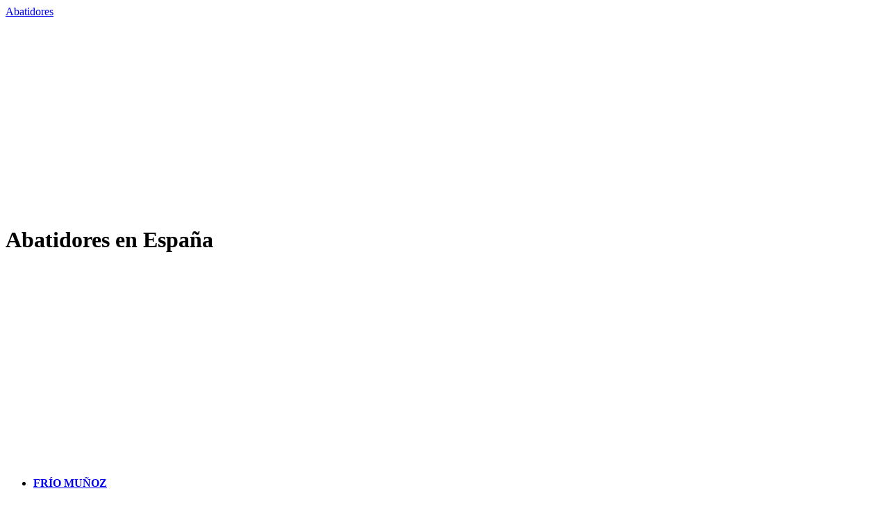

--- FILE ---
content_type: text/html
request_url: http://es.negocioos.com/abatidores/
body_size: 13264
content:
<!DOCTYPE html PUBLIC "-//W3C//DTD XHTML 1.0 Transitional//EN" "http://www.w3.org/TR/xhtml1/DTD/xhtml1-transitional.dtd">
<html xmlns="http://www.w3.org/1999/xhtml">
<head>
<meta http-equiv="Content-Type" content="text/html; charset=UTF-8" />
<title>abatidores en España</title>
<meta name="Title" content="abatidores en España" />
<meta name="Description" content="abatidores en España, negocios de abatidores en España" />
<meta name="Keywords" content="abatidores en España,negocios de abatidores en España,empresas de abatidores en España" />
<meta name="Robots" content="index,follow" />
<meta name="viewport" content="width=device-width, initial-scale=1.0" />
<link href="http://www.negocioos.com/estilos/negoos.css" rel="stylesheet" type="text/css" />
<link href="http://www.negocioos.com/estilos/nego.css" rel="stylesheet" type="text/css" />
</head>

<body>
<div id="contenedor">
	<div id="wrapper">
		<div class="pathcont"><div class="path"><a href="http://es.negocioos.com/abatidores/" title="abatidores">Abatidores</a></div></div>
		<div class="box publig">
			<script async src="https://pagead2.googlesyndication.com/pagead/js/adsbygoogle.js"></script>
			<!-- buscadores -->
			<ins class="adsbygoogle" style="display:block" data-ad-client="ca-pub-1131587986619779" data-ad-slot="5224862557" data-ad-format="auto" data-full-width-responsive="true"></ins>
			<script>(adsbygoogle = window.adsbygoogle || []).push({});</script>
		</div>
		<div id="main">
			<h1 class="resultados_categoria">Abatidores en España</h1>

			<div class="box">
				<div class="banner">
					<script async src="https://pagead2.googlesyndication.com/pagead/js/adsbygoogle.js"></script>
					<!-- buscadores -->
					<ins class="adsbygoogle" style="display:block" data-ad-client="ca-pub-1131587986619779" data-ad-slot="5224862557" data-ad-format="auto" data-full-width-responsive="true"></ins>
					<script>(adsbygoogle = window.adsbygoogle || []).push({});</script></div>
				<div class="resultados"><ul>
<li><h4><a href="http://es.negocioos.com/frio-munoz.html" title="FRÍO MUÑOZ abatidores">FRÍO MUÑOZ</a></h4>
	<div class="lista-descripcion"></div>
	<div class="lista-direccion">Cartagena, Murcia</div>
	<div class="lista-localidad"></div>
	<div class="lista-telefono"><span class="teltexto">Telf.</span> <span class="telnumero">968889850</span></div>
	<div class="lista-web"><a href="http://es.negocioos.com/frio-munoz.html" title="FRÍO MUÑOZ en España friomunoz.com" >friomunoz.com</a></div></li></ul>
<div class="clear"></div>
</div>

				<div class="banner">
					<script async src="https://pagead2.googlesyndication.com/pagead/js/adsbygoogle.js"></script>
					<!-- buscadores -->
					<ins class="adsbygoogle" style="display:block" data-ad-client="ca-pub-1131587986619779" data-ad-slot="5224862557" data-ad-format="auto" data-full-width-responsive="true"></ins>
					<script>(adsbygoogle = window.adsbygoogle || []).push({});</script></div></div>
			<p class="resultados_mostrando">Resultados del <span>1</span> al <span>1</span> de <span>1</span></p>

			
<div class="paginador"><b><a href="http://es.negocioos.com/abatidores/1/" title="1" >1</a></b> </div>

		</div>
		<div id="sidebar">
			
<div class="provincias-titulo">Provincias</div>
<div class="provincias">
<div>
<ul>
<li><a href="http://es.negocioos.com/abatidores/murcia/" title="Murcia">Murcia</a></li>
</ul>
</div>
</div>
<div class="clear"></div>

<div class="provincias-titulo">Provincias m&aacute;s buscadas</div>
<div class="provincias">
<div>
<ul>
</ul>
</div>
</div>
<div class="clear"></div>

			
<div class="subtag-titulo">Busquedas relacionadas</div>
<div class="subtags">
<div>
<ul>
<li><a href="http://es.negocioos.com/abalorios/" title="Abalorios">Abalorios</a></li>
<li><a href="http://es.negocioos.com/abandonados/" title="Abandonados">Abandonados</a></li>
<li><a href="http://es.negocioos.com/abanicos/" title="Abanicos">Abanicos</a></li>
<li><a href="http://es.negocioos.com/abanicos-pintados-a-mano/" title="Abanicos  Pintados a Mano">Abanicos  Pintados a Mano</a></li>
<li><a href="http://es.negocioos.com/abanicos-antiguos/" title="Abanicos Antiguos">Abanicos Antiguos</a></li>
<li><a href="http://es.negocioos.com/abanicos-de-novia/" title="Abanicos de Novia">Abanicos de Novia</a></li>
<li><a href="http://es.negocioos.com/abastecimiento/" title="Abastecimiento">Abastecimiento</a></li>
<li><a href="http://es.negocioos.com/abatibles/" title="Abatibles">Abatibles</a></li>
<li><a href="http://es.negocioos.com/abatidores/" title="Abatidores">Abatidores</a></li>
<li><a href="http://es.negocioos.com/abdominales/" title="Abdominales">Abdominales</a></li>
<li><a href="http://es.negocioos.com/abendano/" title="Abendaño">Abendaño</a></li>
<li><a href="http://es.negocioos.com/ablitas/" title="Ablitas">Ablitas</a></li>
<li><a href="http://es.negocioos.com/abonos/" title="Abonos">Abonos</a></li>
<li><a href="http://es.negocioos.com/abortar/" title="Abortar">Abortar</a></li>
<li><a href="http://es.negocioos.com/aborto/" title="Aborto">Aborto</a></li>
<li><a href="http://es.negocioos.com/abrigos-carga/" title="Abrigos Carga">Abrigos Carga</a></li>
<li><a href="http://es.negocioos.com/abrillantado/" title="Abrillantado">Abrillantado</a></li>
<li><a href="http://es.negocioos.com/abrillantadoras/" title="Abrillantadoras">Abrillantadoras</a></li>
<li><a href="http://es.negocioos.com/absolute-woman/" title="Absolute Woman">Absolute Woman</a></li>
<li><a href="http://es.negocioos.com/absorbentes-acusticos/" title="Absorbentes Acusticos">Absorbentes Acusticos</a></li>
<li><a href="http://es.negocioos.com/absorpole/" title="Absorpole">Absorpole</a></li>
<li><a href="http://es.negocioos.com/absortech/" title="Absortech">Absortech</a></li>
<li><a href="http://es.negocioos.com/acaballero/" title="Acaballero">Acaballero</a></li>
<li><a href="http://es.negocioos.com/acacia-cyanophilla/" title="Acacia Cyanophilla">Acacia Cyanophilla</a></li>
<li><a href="http://es.negocioos.com/acacia-grullois/" title="Acacia Grullois">Acacia Grullois</a></li>
<li><a href="http://es.negocioos.com/academia-didiomes/" title="Academia D'idiomes">Academia D'idiomes</a></li>
<li><a href="http://es.negocioos.com/academia-de-bachiller/" title="Academia de Bachiller">Academia de Bachiller</a></li>
<li><a href="http://es.negocioos.com/academia-de-eso/" title="Academia de Eso">Academia de Eso</a></li>
<li><a href="http://es.negocioos.com/academia-de-estudios/" title="Academia de Estudios">Academia de Estudios</a></li>
<li><a href="http://es.negocioos.com/academia-de-frances/" title="Academia de Frances">Academia de Frances</a></li>
<li><a href="http://es.negocioos.com/academia-de-ofimatica/" title="Academia de Ofimática">Academia de Ofimática</a></li>
<li><a href="http://es.negocioos.com/academia-de-seguridad/" title="Academia de Seguridad">Academia de Seguridad</a></li>
<li><a href="http://es.negocioos.com/academia-diseno-grafico/" title="Academia Diseño Grafico">Academia Diseño Grafico</a></li>
<li><a href="http://es.negocioos.com/academia-diseno-web/" title="Academia Diseño Web">Academia Diseño Web</a></li>
<li><a href="http://es.negocioos.com/academia-escala-ejecutiva/" title="Academia Escala Ejecutiva">Academia Escala Ejecutiva</a></li>
<li><a href="http://es.negocioos.com/academia-formacion/" title="Academia Formación">Academia Formación</a></li>
<li><a href="http://es.negocioos.com/academia-guardia-civil/" title="Academia Guardia Civil">Academia Guardia Civil</a></li>
<li><a href="http://es.negocioos.com/academia-informatica/" title="Academia Informatica">Academia Informatica</a></li>
<li><a href="http://es.negocioos.com/academia-nervion/" title="Academia Nervion">Academia Nervion</a></li>
<li><a href="http://es.negocioos.com/academia-oposiciones/" title="Academia Oposiciones">Academia Oposiciones</a></li>
<li><a href="http://es.negocioos.com/academia-oposiciones-infantil/" title="Academia Oposiciones Infantil">Academia Oposiciones Infantil</a></li>
<li><a href="http://es.negocioos.com/academia-oposiciones-primaria/" title="Academia Oposiciones Primaria">Academia Oposiciones Primaria</a></li>
<li><a href="http://es.negocioos.com/academia-oposiciones-secundaria/" title="Academia Oposiciones Secundaria">Academia Oposiciones Secundaria</a></li>
<li><a href="http://es.negocioos.com/academia-policia/" title="Academia Policia">Academia Policia</a></li>
<li><a href="http://es.negocioos.com/academia-policia-local/" title="Academia Policia Local">Academia Policia Local</a></li>
<li><a href="http://es.negocioos.com/academia-policia-nacional/" title="Academia Policia Nacional">Academia Policia Nacional</a></li>
<li><a href="http://es.negocioos.com/academia-sefuridad/" title="Academia Sefuridad">Academia Sefuridad</a></li>
<li><a href="http://es.negocioos.com/academia-seguridad/" title="Academia Seguridad">Academia Seguridad</a></li>
<li><a href="http://es.negocioos.com/academia-universitaria/" title="Academia Universitaria">Academia Universitaria</a></li>
<li><a href="http://es.negocioos.com/academia-vigo/" title="Academia Vigo">Academia Vigo</a></li>
</ul>
</div>
</div>
<div class="clear"></div>

			<div class="banner">
				<script async src="https://pagead2.googlesyndication.com/pagead/js/adsbygoogle.js"></script>
				<!-- buscadores -->
				<ins class="adsbygoogle" style="display:block" data-ad-client="ca-pub-1131587986619779" data-ad-slot="5224862557" data-ad-format="auto" data-full-width-responsive="true"></ins>
				<script>(adsbygoogle = window.adsbygoogle || []).push({});</script></div>
			<strong class="title">Su negocio en Internet</strong>
			<div class="box">Si su empresa no aparece en nuestro directorio de negocios en España usted puede registrarla gratuitamente en <a href="/alta-profesional.php">Registre su negocio</a></div>
		</div>
		<div class="clear"></div>
	</div>
	<div id="header">
		<div id="hcont"><a href="http://www.negocioos.com"><img src="http://www.negocioos.com/imagenes/negocioos.png" alt="negocios en Latinoamerica y España" /></a>
			<h4>Negocios en España</h4>
			<h5>empresas en paises de habla hispana</h5>
			<div class="banner">
				<script async src="https://pagead2.googlesyndication.com/pagead/js/adsbygoogle.js"></script>
				<!-- buscadores -->
				<ins class="adsbygoogle" style="display:block" data-ad-client="ca-pub-1131587986619779" data-ad-slot="5224862557" data-ad-format="auto" data-full-width-responsive="true"></ins>
				<script>(adsbygoogle = window.adsbygoogle || []).push({});</script></div>
			<div id="menu"><div class="mmenu"></div><div class="mhidden">
				<a href="http://es.negocioos.com/">Negocios en España</a>
				<a href="http://es.negocioos.com/contacto.php">Contacto</a>
				<a href="http://www.negocioos.com/autos-de-alquiler.htm">Autos de alquiler</a>
				<a href="http://www.negocioos.com/hoteles/">Hoteles</a></div></div>
			<form id="buscar" onsubmit="if( document.getElementById('q').value=='Ejemplo: autos de alquiler en Madrid' || document.getElementById('q').value=='' ){ alert('introduzca los criterios de su búsqueda'); return false;} " method="get" name="buscar" action="http://es.negocioos.com/buscar.php">
				<strong>&iquest;Que busca? &iquest;Donde?</strong>
				<table border="0" cellspacing="0" cellpadding="0">
					<tr><td id="input" valign="middle" class="input"><input id="q" onfocus="if(this.value=='Ejemplo: autos de alquiler en Madrid') this.value=''" name="q" type="text" /></td>
						<td id="button_b" valign="middle"><input id="button" class="buscar" value="" type="submit" /></td></tr>
				</table>
				<script type="text/javascript">
					if(document.getElementById('q').value==''){
						document.getElementById('q').value = 'Ejemplo: autos de alquiler en Madrid';
					}
				</script>
			</form>
            <div id="admin"><a href="/login.php">Login</a> | <a href="/alta-profesional.php">Registre su negocio</a></div>
	  </div>
	</div>
	<div id="footer">
		<div id="fcont">
			<p class="ftxt">Negocios de <b>abatidores en España</b>. Informción de empresas de <b>abatidores</b> que desarrollan su actividad profesional en <b>España</b>, dirección, teléfono y dirección de internet de comercios y profesionales en <b>España</b> relacionados con el sector de <b>abatidores</b>.</p>
			<p><a href="http://www.negocioos.com">negocioos.com</a> &copy; 2012 - buscando <a href="http://es.negocioos.com">negocios en España</a> - <a href="http://www.negocioos.com/politica-de-cookies.php" rel="nofollow" target="_blank">Pol&iacute;tica de Cookies</a></p></div>
	</div>
</div>
<script src="http://www.negocioos.com/scripts/js/cookies-warning.js"></script>
<script type="text/javascript">
  window.onload = function() {
    CW.init({
      lang: 'es',
      domain: 'negocioos.com',
	  stylesheet: 'http://www.negocioos.com/scripts/js/cookies-warning.css',
      locales: 'http://www.negocioos.com/scripts/js/cookies-warning-locales.js'
    });
  };
</script>
<script language="JavaScript" src="http://www.traficohispano.com/scripts/jquery-1.4.2.min.js"></script>
<script type="text/javascript"> $(".mmenu").click(function () { $(".mhidden").toggle(); });</script>
</body>
</html>

--- FILE ---
content_type: text/html; charset=utf-8
request_url: https://www.google.com/recaptcha/api2/aframe
body_size: 268
content:
<!DOCTYPE HTML><html><head><meta http-equiv="content-type" content="text/html; charset=UTF-8"></head><body><script nonce="ovRRWk5AAjg123MJS5Sgyg">/** Anti-fraud and anti-abuse applications only. See google.com/recaptcha */ try{var clients={'sodar':'https://pagead2.googlesyndication.com/pagead/sodar?'};window.addEventListener("message",function(a){try{if(a.source===window.parent){var b=JSON.parse(a.data);var c=clients[b['id']];if(c){var d=document.createElement('img');d.src=c+b['params']+'&rc='+(localStorage.getItem("rc::a")?sessionStorage.getItem("rc::b"):"");window.document.body.appendChild(d);sessionStorage.setItem("rc::e",parseInt(sessionStorage.getItem("rc::e")||0)+1);localStorage.setItem("rc::h",'1769096747575');}}}catch(b){}});window.parent.postMessage("_grecaptcha_ready", "*");}catch(b){}</script></body></html>